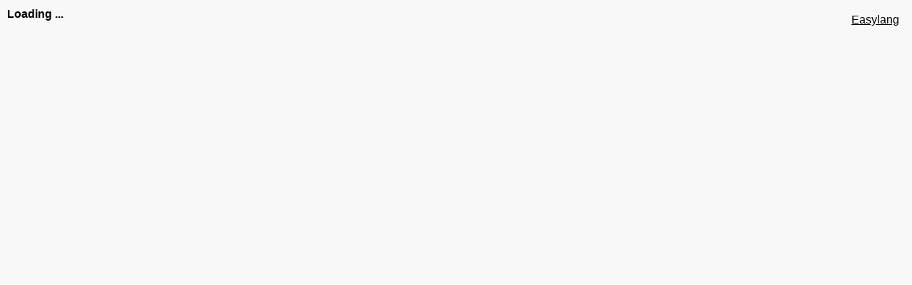

--- FILE ---
content_type: text/html; charset=utf-8
request_url: https://easylang.online/easyprogramming/
body_size: 8478
content:
<!doctype html>
<html>
<meta charset=utf-8><title>Learn Programming 1</title>
<meta name="description" content="learn programming basics">
<meta name="viewport" content="width=device-width,initial-scale=1.0">
<link rel="icon" href="/icon.png" type="image/x-png">
<div style="float:right;padding:8px"><a style="color:#000" href=/apps/>Easylang</a></div>
<div id=tut><b>Loading ...</b></div>
<script>
if (typeof WebAssembly != 'object') {
	tut.innerHTML = "You need a browser with WebAssembly support for this website."
}
txt_locale = "de"
txt_tutor = String.raw`
* Learn programming I

*de Programmieren lernen I

+ When programming, you tell the computer what to do with a sequence of special commands.

+de Beim Programmieren sagst du dem Computer mit einer Folge von speziellen Befehlen, was er machen soll.

##19
#

+ You can tell the computer to draw two thick round lines in different colors at certain positions and then two black circles - and there you have a car on the screen.

+ If this is done repeatedly with a short pause at slightly shifted positions, the car will drive. How to program this and other things you can learn here.

+de Man kann den Computer anweisen, zwei dicke runde Striche in verschiedenen Farben an bestimmten Positionen zu zeichnen und dann noch zwei schwarze Kreise  - und schon hat man ein Auto auf dem Bildschirm.

+de Wenn dies wiederholend mit einer kurzen Pause bei leicht verschobenen Positionen gemacht wird, fährt das Auto. Wie man dies und andere Dinge programmiert, erfährst du hier.

* Graphics

*de Grafik

+ First we look at the commands that can be used to create graphics on the screen.

+de Zuerst schauen wir uns die Befehle an, mit denen Grafiken auf dem Bildschirm erstellt werden können.

gcircle 10 30 1
gcircle 50 50 1

+ We draw a small circle (size 1) at the position (10 30), which is 10 from the left and 30 from the bottom, and one at the position (50 50) - this is in the middle of the drawing area.

+de Wir zeichnen einen kleinen Kreis (Größe 1) an der Position (10 30), das ist 10 von links und 30 von unten, und einen an der Position (50 50) - das ist in der Mitte der Zeichenfläche.

+ Then we connect these two points with a line.

+de Dann verbinden wir diese beiden Punkte mit einer Linie.

gcircle 10 30 1
gcircle 50 50 1
gline 10 30 50 50

##
gcolor 222
gtextsize 4
gtext 6 5 "0/0"
gtext 82 5 "100/0"
gtext 82 91.5 "100/100"
gtext 6 91.5 "0/100"
glinewidth 0.5
x = 10
while x <= 90
   gline x 10 x 90
   gline 10 x 90 x
   x += 8
.
gtext 12 28 "10/30"
gtext 44 52 "50/50"
gcolor 833
gcircle 18 34 1.2
gcircle 50 50 1.2
glinewidth 1
gline 18 34 50 50

+ The drawing area is 100 times 100 units. The origin is bottom left. The first value (the X coordinate) is the distance from the left edge, the second value (the Y coordinate) is the distance from the bottom edge.

+de Die Zeichenfläche beträgt 100 mal 100 Einheiten. Der Ursprung ist links unten. Der erste Wert (die X-Koordinate) ist der Abstand vom linken Rand, der zweite Wert (die Y-Koordinate) ist der Abstand vom unteren Rand.

-

+ *drawgrid* draws a grid. This makes it easier to determine the x and y positions for the graphics commands. In the finished program you can then omit this command.

+ 🤔 Try to finish drawing the square!

+de *drawgrid* zeichnet ein Raster. Damit lassen sich die x- und y-Positionen für die Grafikbefehle leichter bestimmen. Im fertigen Programm kannst du diesen Befehl dann weglassen.

+de 🤔 Versuche das Quadrat fertig zu zeichnen!

drawgrid
gline 10 20 30 20
gline 30 20 30 40

+ You can start the program with the *Run* button, with *Ctrl+R* or with *Shift+Enter*.

+de Das Programm kann mit dem *Run*-Button, mit *Strg+R* oder *Shift+Enter* gestartet werden.

-

+ With the command *grect* you can draw filled rectangles. The parameters specify the *x* and *y* position, the *width* and the *height*.

+ Most graphic commands begin with a *g* for *graphic*, so *grect* therefore stands for *graphic rectangle*.

+de Mit dem Befehl *grect* kann man gefüllte Rechtecke zeichnen. Die Parameter geben die *x*- und *y*-Position, die *Breite* und die *Höhe* an.

+de Die meisten Grafikbefehle beginnen mit einem *g* für *Grafik*, *grect* steht also für *Grafisches Rechteck*.

gcolor 900
grect 10 20 50 30

##
gcolor 222
gtextsize 4
gtext 6 5 "0/0"
gtext 82 5 "100/0"
gtext 82 91.5 "100/100"
gtext 6 91.5 "0/100"
glinewidth 0.5
x = 10
while x <= 90
   gline x 10 x 90
   gline 10 x 90 x
   x += 8
.
gtext 12 22 "10/20"
gcolor 833
grect 18 26 40 24
gcolor 222
gcircle 18 26 1
gtext 35 22 "50"
gtext 59 37 "30"

+ *gcolor* sets the drawing color. *900*, for example, is red, *990* yellow and *444* grey.

+de *gcolor* setzt die Zeichenfarbe. *900* ist zum Beispiel rot, *990* gelb und *444* grau.

gcolor 990
gcircle 70 80 10
#
gcolor 444
grect 10 5 40 30

+ There are 1000 possible colors - from 000 to 999, mixed from the primary colours red, green and blue. The left digit specifies the red component, the middle digit the green component and the right digit the blue component. These are some possible colors.

+de Es gibt 1000 mögliche Farben - und zwar von 000 bis 999. Die Farben werden dabei aus den Grundfarben Rot, Grün und Blau gemischt. Die linke Ziffer gibt den Rotanteil, die mittlere den Grünanteil und die rechte den Blauanteil an. Dies sind einige mögliche Farben.

##84
col[] = [ 900 700 966 990 995 960 090 070 696 099 599 690 009 007 669 909 959 609 777 444 000 999 432 765 ]
gtextsize 7
for i to len col[]
   y = 100 - (i - 1) mod 6 * 14 - 14
   x = (i - 1) div 6 * 22
   gcolor col[i]
   grect x y 21 13
   s$ = col[i]
   if col[i] <= 9
      s$ = "00" & s$
   elif col[i] <= 99
      s$ = "0" & s$
   .
   gcolor 000
   if col[i] = 0 or col[i] = 432 : gcolor 888
   gtext x + 4 y + 4 s$
.

+ 🤔 Draw a dark green square in the lower right area. Dark green is not present in the color palette shown. You can just take a green and lower the green component - the middle digit of the number.

+de 🤔 Zeichne ein dunkelgrünes Quadrat im unteren rechten Bereich. Dunkelgrün ist in der abgebildeten Farbpalette nicht vorhanden. Du kannst einfach ein Grün nehmen und die Grün-Komponente - die mittlere Ziffer der Zahl - verringern.

-

+ The *tab* key - normally found to the left of the *Q* - helps you to complete commands. For example, to write *gcircle*, simply enter *g* or *gc* and then press the tab key repeatedly until *gcircle* appears on the screen.

+de Die *Tab*-Taste - normalerweise links neben dem *Q* zu finden - hilft dir dabei, Befehle zu vervollständigen. Um zum Beispiel *gcircle* zu schreiben, gib einfach *g* oder *gc* ein und drücke dann wiederholt die Tab-Taste, bis *gcircle* auf dem Bildschirm erscheint.

-

+ Drawing a house

+de Wir zeichnen ein Haus

# My house
gcolor 993
grect 20 0 60 45
# roof
gcolor 722
gpolygon [ 50 70 15 45 85 45 ]
# windows
gcolor 444
grect 30 10 10 10
grect 30 30 10 10
grect 60 30 10 10
# text
gtextsize 8
gtext 5 85 "MY HOUSE"

+ *gtext* writes a text at the specified position on the drawing area. *gpolygon [x1 y1 x2 y2 ..]* draws a filled polygon, for example a triangle, with the specified coordinates.

+de *gtext* schreibt einen Text an die angegebene Position auf der Zeichenfläche. *gpolygon [x1 y1 x2 y2 ..]* zeichnet ein gefülltes Polygon, zum Beispiel ein Dreieck, mit den angegebenen Koordinaten.

+ The *#* character allows you to insert comments into the program.

+de Das *#*-Zeichen erlaubt es, Kommentare in das Programm einzufügen.

+ 🤔 Draw the missing door. With the help of *drawgrid* it is easier to find the right positions.

+ 🤔🤔 You can use a blue background as a sky and let a sun (*gcircle*) shine.

+de 🤔 Zeichne die fehlende Tür. Mit Hilfe von *drawgrid* ist es einfacher, die richtigen Positionen zu finden.

+de 🤔🤔 Du kannst einen blauen Hintergrund als Himmel verwenden und eine Sonne (*gcircle*) scheinen lassen.

-

+ The command *gcircle* draws a filled circle at the specified position with the specified radius.

+ *glinewidth* sets the line width. The lines are rounded at the ends.

+de Der Befehl *gcircle* zeichnet einen gefüllten Kreis an der angegebenen Position mit dem angegebenen Radius.

+de *glinewidth* stellt die Linienstärke ein. Die Linien sind an den Enden abgerundet.

gcircle 10 80 2
#
gcolor 990
gcircle 60 80 8
#
gcolor 060
glinewidth 2
gline 15 60 40 80
#
glinewidth 10
gcolor 900
gline 10 40 25 40
#
gcolor 333
gline 50 50 55 50

-

+ Now we can build a car using these parts.

+de Mit diesen Teilen können wir jetzt ein Auto bauen..

glinewidth 8
gcolor 333
gline 9 14 13 14
gcolor 900
gline 4 9 18 9
gcolor 333
gcircle 5 3 3.5

+ 🤔 Something is missing ...

+de 🤔 Da fehlt noch was ...

* Calculating, variable

*de Rechnen, Variable

+ With *print* (or *pr*) you can print numbers and text in the text output window.

+de Mit *print* (oder *pr*) kann man Zahlen und Texte im Textausgabefenster ausgeben.

print 7 * 8 + 2
pr 13 * 7

-

+ You can store a number in a variable and then work with this variable. The *=* here is an assignment command, not an equality expression.

+de Eine Zahl kann man in einer Variablen speichern und dann mit dieser Variablen arbeiten. Das *=* hier ist ein Zuweisungsbefehl, kein Gleichheitsausdruck.

l = 4
w = 5
a = l * w
print a

+ 🤔 This small program calculated the area of a rectangle. Can you also calculate the circumference?

+de 🤔 Dieses kleine Programm hat die Fläche eines Rechtecks berechnet. Kannst du auch den Umfang berechnen?

-

+ A variable can easily be incremented by a value: *a = a + 1*

+de Eine Variable kann man ganz einfach um einen Wert erhöhen: *a = a + 1*

a = 1
a = a + 1
print a

* Conditional statement

*de Bedingte Anweisung

+ With *if* you can instruct the computer to execute a block of commands only if a condition is met. The end of the block is indicated by *end*.

+de Mit *if* kannst du dem Computer sagen, dass er einen Block von Befehlen nur ausführen soll, wenn eine Bedingung erfüllt ist. Das Ende des Blocks wird durch *end* angezeigt.

a = 7
a = 9 * a
if a > 20
   print "WOW!"
   print "a is large."
end

##
gcolor 543
gtextsize 6
glinewidth 0.5
y = 75
proc xrect x y w h .
   gline x y x + w y
   gline x + w y x + w y + h
   gline x + w y + h x y + h
   gline x y + h x y
.
proc cod n$ v v$ .
   xrect 5 y + 2 75 20
   gtext 12 y + 11 n$
   if v >= 0
      gtext 52 y + 7 "a"
      xrect 59 y + 6 13 7.5
      gtext 62 y + 8 v
   else
      gtext 52 y + 7 v$
   .
   y -= 25
.
cod "a ← 7 " 7 ""
cod "a ← 9 * a " 63 ""
cod "a > 20 ?" -1 "YES"
cod "\"a is large\"" -1 ""

-

+ The block after *else* is executed if the condition is not fulfilled.

+de Der Block nach *else* wird ausgeführt, wenn die Bedingung nicht erfüllt ist.

a = random 10
b = random 10
print "What is " & a & " * " & b & " ?"
x = number input
print x
if a * b = x
   print "Thats wright 🙂"
else
   print "Thats wrong 🙁"
end

+ *random 10* returns a random number from 1 to 10. *number input* reads a number from the keyboard.

+de *random 10* liefert eine zufällige Zahl von 1 bis 10. *number input* liest eine Zahl von der Tastatur ein.

* Loop

*de Schleife

+ *while* works similar to *if*, except that the conditional actions are executed again and again as long as the condition is fulfilled. This is called a *loop*.

+de *while* funktioniert ähnlich wie *if*, nur dass die bedingten Aktionen immer wieder ausgeführt werden, solange die Bedingung erfüllt ist. Das nennt man eine *Schleife*.

i = 1
while i <= 4
   print i
   i = i + 1
end

+ 🤔 Write a program that outputs the square of the numbers 1 to 10 (1, 4, 9 ...).

+ 🤔🤔 Write a program that adds up the numbers from 1 to 10. (Result: 55)

+de 🤔 Schreibe ein Programm, das das Quadrat der Zahlen 1 bis 10 ausgibt (1, 4, 9 ...).

+de 🤔🤔 Schreibe ein Programm, das die Zahlen von 1 bis 10 zusammenzählt. (Ergebnis: 55)

-

gline 10 10 90 10
gline 10 20 90 20
gline 10 30 90 30
gline 10 40 90 40
gline 10 50 90 50
gline 10 60 90 60
gline 10 70 90 70
gline 10 80 90 80
gline 10 90 90 90

+ 🤔 Quite a lot of code. The lines of code appear repeatedly in a very similar form. You can certainly shorten the code using a loop.

+ 🤔 Create a box pattern with additional vertical lines.

+de 🤔 Ziemlich viel Code. Die Codezeilen erscheinen wiederholt in sehr ähnlicher Form. Du kannst den Code sicherlich mit einer Schleife kürzer machen.

+de 🤔 Erzeuge mit zusätzlichen vertikalen Linien ein Kästchenmuster.

+ 🤔🤔 Can you create this pattern? With a loop you only need a few lines of code.

+de 🤔🤔 Kannst du dieses Muster erzeugen? Mit einer Schleife brauchst du dazu nur ein paar Zeilen Code.

##
gcolor 222
glinewidth 0.7
while i <= 100
   gline i 0 100 i
   i += 10
.

-

+de Celsius in Fahrenheit umrechnen

+ Convert Celsius to Fahrenheit

c = 10
f = c * 1.8 + 32
print c & "°C = " & f & "°F"

+ 🤔 Extend the program with a loop so that it outputs the values in Fahrenheit from 0°C to 30°C.

+de 🤔 Erweitere das Programm mit einer Schleife so, dass es von 0°C bis 30°C die Werte in Fahrenheit ausgibt.

-

+ With a loop within a loop (nested loop) you can make even more interesting patterns.

+de Mit einer Schleife innerhalb einer Schleife (verschachtelte Schleife) kannst du noch interessantere Muster erzeugen.

gbackground 477
gclear
y = 5
while y < 100
   x = 5
   while x < 100
      gcircle x y 2.5
      sleep 0.02
      x += 10
   end
   y += 10
end

+ With each loop cycle of the outer loop, the inner loop is executed completely. *x += 10* is short for *x = x + 10* and means: increment *x* by 10.

+de Mit jedem Schleifenzyklus der äußeren Schleife wird die innere Schleife vollständig ausgeführt. *x += 10* ist die Kurzform für *x = x + 10* und bedeutet: erhöhe *x* um 10.

+ With *gbackground* you can set the color that *gclear* uses when clearing the drawing area. *sleep 0.02* puts a pause of 0.02 seconds.

+de  Mit *gbackground* kannst du die Farbe festlegen, die *gclear* beim Löschen der Zeichenfläche verwendet. *sleep 0.02* legt eine Pause von 0.02 Sekunden ein.

+ 🤔 Change the program a little to make the pattern even more beautiful.

+de 🤔 Verändere das Programm ein wenig, um das Muster noch schöner zu machen.

* Animation

*de Animation

+ A rolling ball - how does it work?

+ Draw the ball, wait briefly, clear the screen, move the position slightly, draw again, and so on. This creates the impression of movement.

+de Ein rollender Ball - wie funktioniert das?

+de Den Ball zeichnen, kurz warten, Bildschirm löschen, die Position leicht verändern, und wieder zeichnen, und so fort. So entsteht der Eindruck einer Bewegung.

gcolor 900
x = -9
while x < 120
   # clear the drawing area
   gclear
   # draw the ball at position x
   gcircle x 10 10
   # wait half a second
   sleep 0.5
   # change drawing position
   x += 5
end

+ 🤔 Try to make the animation smoother by increasing the x-position of the circle only by 1 or 0.5 each time and shortening the pause to the next frame.

+de 🤔 Versuche, die Animation flüssiger zu machen, indem du die x-Position des Kreises jedes Mal nur um 1 oder 0.5 erhöhst und die Pause zum nächsten Bild verkürzt.

-

+ Now we draw a car instead of the ball.

+de Jetzt zeichnen wir statt dem Ball ein Auto.

subr drawcar
   glinewidth 8
   gcolor 333
   gline x + 9, 14, x + 13, 14
   gcolor 900
   gline x + 4, 9, x + 18, 9
   gcolor 333
   gcircle x + 5, 3, 3.5
   gcircle x + 16, 3, 3.5
end
#
x = -25
while x < 120
   gclear
   drawcar
   sleep 0.02
   x += 0.5
end

+ With *subr* you can combine actions that can be called from different places. This is called a *subroutine*.

+de Mit *subr* können Aktionen zusammengefasst werden, die von verschiedenen Stellen aus aufgerufen werden können. Das nennt man *Unterprogramm* oder *Subroutine*.

+ A comma can be used to separate the parameters of *gline* and *gcircle*. This is not necessary, but makes the code easier to read.

+de Mit einem Komma kann man die Parameter von *gline* und *gcircle* trennen. Dies ist nicht notwendig, macht den Code aber leichter lesbar.

+ 🤔 Stop the car when it touches the right edge.

+ 🤔🤔 Let the car move back again.

+de 🤔 Halte das Auto an, wenn es die rechte Kante berührt.

+de 🤔🤔 Lass das Auto wieder zurückfahren.

+ 🤔🤔 Let the car move back and forth three times.

+de 🤔🤔 Lass das Auto dreimal hin und her fahren.

+ 🤔🤔 Draw the house from above as background.

+de 🤔🤔 Zeichne das Haus von oben als Hintergrund.

-

+ With *proc* or *func* you can also create *procedures* or *functions* with parameters and local variables. This will be discussed in more detail later.

+de Mit *proc* oder *func* kann man auch *Prozeduren* oder *Funktionen* mit Parametern und lokalen Variablen erstellen. Darauf wird später noch näher eingegangen.

-

+ Super, you've successfully mastered the first part covering the basics. In the second part, you'll already learn advanced programming concepts.

+de Super, den ersten Teil mit den Grundlagen hast du erfolgreich gemeistert. Im zweiten Teil lernst du bereits fortgeschrittene Programmierkonzepte kennen.
`
txt_tutor+=String.raw`
@ ./tut_learnx.html?2511d@Learn programming II

@de ./tut_learnx.html?2511d@Programmieren lernen II
`
function hook() {
	var dom = window.location.host
	tut.insertAdjacentHTML("beforeend", `
<p><hr><p>The examples were created with <a href=/apps/?2511d>Easylang</a>. This tutorial is integrated in the <a href=/ide/>IDE<a>
<p><small>christof.kaser@gmail.com</small>
`)
	var srcx = `
glinewidth 8
timer 0.5
on timer
   stat += 1
   if stat = 0
      gclear
   elif stat = 1
      gcolor 333
      gline 9 96 13 96
   elif stat = 2
      gcolor 900
      gline 4 91 18 91
   elif stat = 3
      gcolor 333
      gcircle 5 85 3.5
   elif stat = 4
      gcircle 16 85 3.5
   else
      x = 0
      return
   .
   timer 1.2
.
on animate
   if stat <> 5 : return
   if x > 78
      stat = -1
      timer 2
      return
   .
   gclear
   gcolor 333
   gline x + 9 96 x + 13 96
   gcolor 900
   gline x + 4 91 x + 18 91
   gcolor 333
   gcircle x + 5 85 3.5
   gcircle x + 16 85 3.5
   x += 0.4
.
on mouse_down
   stat = 7
.
`
	var canvx = document.querySelector('canvas')
	easyrun(srcx, canvx)
}
</script>
<script src=easy_code2.js?$vers></script>
<script src=easy_tut2.js?$vers></script>


--- FILE ---
content_type: application/javascript; charset=utf-8
request_url: https://easylang.online/easyprogramming/easy_code2.js?$vers
body_size: 14197
content:
window.kaRun=aa;window.kaFormat=ba;window.kaTab=ca;window.kaStop=e;window.kaRunning=da;window.easykey=ea;window.easyrun=f;window.easyrunxr=fa;window.easyinit=ha;window.easyinp=ia;window.easystop=ja;window.outp=g;var h=[],l=0,n=null,r=null,ka=null,t=!1;function da(){return t}function ja(){t&&e()}function la(a){if(n=a)n.l=!1,300==n.width&&150==n.height&&(n.width=800,n.height=800)}function f(a,c=null,b=null,d=-1){h.push([a,c,b,d]);0==l&&ha(h[0][1]);2>l||u()}
function u(){if(!t&&0!=h.length){var a=h.shift();la(a[1]);a[1]&&ma();if(r=a[2])r.value="";t=!0;v.postMessage(["runx",a[0],2,a[3]])}}function fa(){v.postMessage(["runxr"])}function w(a,c=null){ka&&ka(a,c)}function ma(){x();y=n.getContext("2d");n.xctx=y;y.font="8px monospace";y.lineWidth=1;y.j=null;y.i=null;y.setTransform(1,0,0,1,0,0);y.translate(.04,.04);y.scale(8,8);y.globalCompositeOperation="source-over"}function aa(a,c=0,b=-1){n=na;r=oa;n&&ma();t=!0;v.postMessage(["run",a,c,b])}
function ca(a){v.postMessage(["tab",a])}function ba(a,c=null){null==c?v.postMessage(["format",a]):v&&v.postMessage(["formatID",a,c])}var z;function pa(){A&&(clearTimeout(A),A=null)}function e(){qa();pa();n&&n.l?(v.postMessage(["stop_ping"]),x(),z=setTimeout(function(){z=null;console.log("stop timeout");v.terminate();B()},300)):(v.terminate(),B())}var y=null;
function x(){n&&n.l&&(n.l=!1,n.removeEventListener("mousedown",ra),n.removeEventListener("mouseup",C),n.removeEventListener("mousemove",sa),n.removeEventListener("mouseout",ta),n.removeEventListener("touchstart",ua),n.removeEventListener("touchend",va),n.removeEventListener("touchmove",wa),n.removeEventListener("touchmove",xa),n.removeEventListener("keydown",ya),n.removeEventListener("keyup",za),n.removeAttribute("tabIndex"),n.h&&(cancelAnimationFrame(n.h),n.h=null),n.style.cursor="default",v.postMessage(["done"]))}
function D(a,c,b){y.beginPath();y.arc(a,c,b,0,2*Math.PI);y.fill()}
function E(a){if(2==a)y.globalCompositeOperation="source-over",y.save(),y.setTransform(1,0,0,1,0,0),y.j=y.getImageData(0,0,800,800),y.i=null,y.restore();else if(3==a)a=window.getComputedStyle(n,null).color,y.fillStyle=a,y.strokeStyle=a;else if(4==a){for(a=n;;){var c=window.getComputedStyle(a,null).backgroundColor;if(c.startsWith("rgb("))break;a=a.parentNode;if(null==a){c="rgb(0,0,0)";break}}y.fillStyle=c;y.strokeStyle=c}else if(5==a)y.i="black",y.j=null,E(11),y.globalCompositeOperation="lighter";
else if(11==a)y.save(),y.setTransform(1,0,0,1,0,0),y.j?y.putImageData(y.j,0,0):y.i?(y.fillStyle=y.i,y.fillRect(0,0,800,800)):y.clearRect(0,0,800,800),y.restore();else if(12==a){a=y.lineWidth;c=y.strokeStyle;y.lineWidth=.1;y.beginPath();var b;for(b=1;10>b;b++)y.moveTo(0,10*b),y.lineTo(100,10*b),y.moveTo(10*b,0),y.lineTo(10*b,100);y.strokeStyle="#888";y.stroke();y.lineWidth=a;y.strokeStyle=c}else console.log("** sys "+a+" not handled")}var Aa=["default","crosshair","pointer"];
function Ba(a){for(var c=0;c<a.length;c++){var b=a[c];switch(b[0]){case 2:var d=b[1],m=b[2],k=b[3];b=b[4];y.beginPath();y.moveTo(d,m);y.lineTo(k,b);y.stroke();D(d,m,y.lineWidth/2);D(k,b,y.lineWidth/2);break;case 3:D(b[1],b[2],b[3]);break;case 4:y.fillRect(b[1],b[2],b[3],b[4]);break;case 5:d=b[1];if(!(2>d.length)){y.beginPath();m=d[0][1];y.moveTo(d[0][0],m);for(k=1;k<d.length;k++)m=d[k][1],y.lineTo(d[k][0],m);y.fill()}break;case 6:y.fillText(b[3],b[1],b[2]);break;case 7:E(b[1]);break;case 8:y.lineWidth=
b[1];break;case 9:d="rgb("+b[1]+","+b[2]+","+b[3]+")";y.fillStyle=d;y.strokeStyle=d;break;case 10:y.font=b[1]+"px monospace";break;case 11:n.l&&b[1]<Aa.length&&(n.style.cursor=Aa[b[1]]);break;case 12:d=b[1];if(!(2>d.length)){m=d[0][0];k=d[0][1];D(m,k,y.lineWidth/2);y.beginPath();y.moveTo(m,k);k=d[1][0];b=d[1][1];if(2==d.length)y.lineTo(k,b),m=k,d=b;else{var p=d[2][0],q=d[2][1];3==d.length?(y.quadraticCurveTo(k,b,p,q),m=p,d=q):(m=d[3][0],d=d[3][1],y.bezierCurveTo(k,b,p,q,m,d))}y.stroke();D(m,d,y.lineWidth/
2)}break;case 13:y.translate(b[1],b[2]);break;case 14:y.rotate(b[1]);break;case 15:y.globalCompositeOperation="source-over";y.i="rgb("+b[1]+","+b[2]+","+b[3]+")";y.j=null;E(11);break;case 16:y.beginPath();y.arc(b[1],b[2],b[3],b[4]*Math.PI/180,b[5]*Math.PI/180);y.fill();break;case 17:y.scale(b[1],b[1])}}}var F=null,G;function qa(){F&&(F.close(),F.g&&clearTimeout(F.g),F=null)}
function Ca(){var a=G.shift(),c=1E3*a[1];F.s.frequency.setValueAtTime(a[0],F.currentTime);F.gain.gain.setTargetAtTime(1,F.currentTime,.01);F.g=setTimeout(Da,c)}function Da(){F.gain.gain.setTargetAtTime(0,F.currentTime,.02);0!=G.length&&(F.g=setTimeout(Ca,150))}function Ea(){F=new (window.AudioContext||window.webkitAudioContext);F.s=F.createOscillator();F.gain=F.createGain();F.gain.gain.setValueAtTime(0,F.currentTime);F.s.connect(F.gain);F.gain.connect(F.destination);F.s.start()}
function Fa(a){F||Ea();F.g&&(clearTimeout(F.g),F.g=null,F.gain.gain.setTargetAtTime(0,F.currentTime,.02));G=a;0!=G.length&&Ca()}var Ga=!1,H;function g(a){if(r){H&&(a="\n"+a,H=!1);var c=a.length-1;"\n"==a[c]&&(a=a.substr(0,c),H=!0);c=r.value;6E4<c.length&&(c=c.substr(1E3));r.value=c+a;r.scrollTop=r.scrollHeight}else console.log(a)}function I(){F?(F.resume(),"running"==F.state&&(n.removeEventListener("mousedown",I),n.removeEventListener("touchstart",I),n.removeEventListener("touchend",I))):Ea()}var J;
function ra(a){var c=n.getBoundingClientRect();Ga=!0;var b=n.width/c.width/8;K(["mouse",0,(a.clientX-c.left)*b,(a.clientY-c.top)*b]);n.focus();a.preventDefault()}function ta(a){Ga&&(a.clientX=0,a.clientY=0,C(a))}function ua(a){L=a.touches[0];a.clientX=L.clientX;a.clientY=L.clientY;ra(a)}function va(a){a.clientX=L.clientX;a.clientY=L.clientY;C(a)}function wa(a){L=a.touches[0]}function xa(a){L=a.touches[0];a.clientX=L.clientX;a.clientY=L.clientY;sa(a)}
function C(a){var c=n.getBoundingClientRect();Ga=!1;var b=n.width/c.width/8;K(["mouse",1,(a.clientX-c.left)*b,(a.clientY-c.top)*b]);a.preventDefault()}function sa(a){var c=n.getBoundingClientRect(),b=n.width/c.width/8;K(["mouse",2,(a.clientX-c.left)*b,(a.clientY-c.top)*b]);a.preventDefault()}var L,A;
function Ha(a){a=a.data;switch(a[0]){case "list":Ba(a[1]);break;case "print":g(a[1]);break;case "sleep":0<a[1]&&(A=setTimeout(function(){A=null;Ia(["sleep"])},1E3*a[1]));J&&(M=!0,J.length&&Ia(J.shift()));break;case "ide":a.shift();var c=a.shift();"src_err"==c&&(t=!1);w(c,a);break;case "stderr":console.log(a[1]);break;case "started":console.log("started");window.sab=null;"function"==typeof SharedArrayBuffer?window.sab=new SharedArrayBuffer(112):console.log("Warning: SharedArrayBuffer not available");
v.postMessage(["init",window.sab,navigator.language.substring(0,2)]);1==l&&Ja(null);l=2;t=!1;u();w("ready");break;case "done":t=!1;x();w("stopped");u();break;case "events":if(J)for(c of J)v.postMessage(c);J=null;break;case "stop_pong":clearTimeout(z);z=null;t=!1;w("stopped");u();break;case "sound":Fa(a[1]);break;case "init":H=!1;if(0==(a[1]&128))break;if(!n){console.log("error: no canvas");v.terminate();w("info",[0]);B();break}E(3);a[1]&127&&(n.l=!0,w("canvon"),J=[],M=!1,n.focus(),a[1]&1&&(n.addEventListener("mousedown",
ra),n.addEventListener("touchstart",ua)),a[1]&2&&(n.addEventListener("mouseup",C),n.addEventListener("touchend",va),n.addEventListener("mouseout",ta),0==(a[1]&4)&&n.addEventListener("touchmove",wa)),a[1]&4&&(n.addEventListener("mousemove",sa),n.addEventListener("touchmove",xa)),a[1]&8&&(n.addEventListener("keydown",ya),n.tabIndex=0,n.focus()),a[1]&16&&n.addEventListener("keyup",za),a[1]&32&&!n.h&&(n.h=requestAnimationFrame(Ka)));a[1]&256&&(n.addEventListener("mousedown",I),n.addEventListener("touchstart",
I),n.addEventListener("touchend",I));break;case "exit":x();qa();pa();v.terminate();w("info",[0]);B();break;case "error":t=!1;w("error");break;default:console.log("internal error: 1, "+a)}}function B(){v=new Worker("easyw.js");v.onmessage=Ha}var La=0;function Ka(a){12<a-La&&(K(["animate"]),La=a);n.h=requestAnimationFrame(Ka)}function ya(a){K(["key",2,a.key]);a.preventDefault()}function za(a){K(["key",3,a.key]);a.preventDefault()}var M;
function Ia(a){M=!1;var c=new Uint16Array(window.sab),b;"mouse"==a[0]?b=a[1]:"key"==a[0]?b=a[1]+1:b=6;c[4]=b;if(2>=b)c[5]=600*a[2],c[6]=600*a[3];else if(4>=b)for(a=a[2],c[5]=a.length+1,b=0;b<a.length;b++)c[b+6]=a.charCodeAt(b);pa();Ma()}function K(a){J?"animate"!=a[0]&&(M?Ia(a):J.push(a)):v.postMessage(a)}var v=null,na=null,oa=null;function Ja(a){r?a?g(a+"\n"):r.value="":n&&(a?(ma(),y.fillText(a,10,10)):y&&E(11))}
function ha(a,c=null,b=null){r=oa=c;ka=b;na=a;la(a);"object"!=typeof WebAssembly?(Ja("no wasm support"),w("nowasm")):(B(),setTimeout(function(){1==l&&Ja("Loading ...")},1E3));l=1}function ea(a){v.postMessage(["key",2,a])}function Ma(){var a=new Int32Array(window.sab);Atomics.store(a,1,1);Atomics.notify(a,1)}function ia(a){var c=new Uint16Array(window.sab);if(a){c[4]=a.length+1;for(var b=0;b<a.length;b++)c[b+5]=a.charCodeAt(b)}else c[4]=0;Ma()}
if(window.easyscript){var Na=window.easycanv;Na||=document.querySelector("canvas");f(window.easyscript,Na)}window.codeMsgF=Oa;window.codeInit=Pa;window.codeRun=Qa;function N(a,c){a.appendChild(document.createTextNode(c))}function Ra(a){a.preventDefault();a=a.clipboardData.getData("text/plain");var c=document.createElement("p");c.appendChild(document.createTextNode(a));document.execCommand("insertHTML",!1,c.innerHTML)}var O,P=null,Q;
function Sa(){Q=document.createElement("span");N(Q," ");Q.className="high"}Sa();function R(a,c){var b=document.createRange();b.setStart(a,c);b.setEnd(a,c);a=window.getSelection();a.removeAllRanges();a.addRange(b)}
function S(){if(Q.A)Q.className="",Sa();else if(Q.o){Q.o=!1;if(document.contains(Q)){var a=Q.previousSibling,c=Q.nextSibling;if(a.nodeValue&&c.nodeValue){var b=a.nodeValue+c.nodeValue,d=Q.parentNode;d.removeChild(a);d.removeChild(c);c=document.createTextNode(b);d.insertBefore(c,Q);Q.parentNode.removeChild(Q);R(c,a.nodeValue.length)}else Q.parentNode.removeChild(Q),a.nodeValue?R(a,a.nodeValue.length):c.nodeValue&&R(c,0)}Q.v&&(Q.firstChild.nodeValue=" ",Q.v=!1)}}
function T(){var a=window.getSelection();if(!a||a.anchorNode==O)return 0;for(var c=0,b=O.firstChild;;){if(b==a.anchorNode)return c+=a.anchorOffset;if(b.firstChild)b=b.firstChild;else{for(c="BR"==b.tagName?c+1:c+b.length;!b.nextSibling;)if(b=b.parentNode,b==O)return 0;b=b.nextSibling}}}
function U(a,c=!0){if(!(0>a)){var b=0,d=O.firstChild;a:for(;;)if(d.firstChild)d=d.firstChild;else{if("BR"==d.tagName)b+=1;else{if(b+d.length>=a){b=a-b;break}b+=d.length}for(;!d.nextSibling;)if(d=d.parentNode,d==O){d=O.firstChild;b=0;break a}d=d.nextSibling}c?(a=d.parentNode,c=document.createTextNode(d.nodeValue.substr(0,b)),a.insertBefore(c,d),Q.o=!0,a.insertBefore(Q,d),c=document.createTextNode(d.nodeValue.substr(b)),a.insertBefore(c,d),a.removeChild(d),R(c,0)):R(d,b)}}
function Ta(a,c){var b=c*O.clientHeight/O.scrollHeight,d=c*O.scrollTop/O.scrollHeight;if(a<d||a>d+b-1)O.scrollTop=(a-1)*O.scrollHeight/c}function Ua(a,c){var b=O.textContent.split("\n"),d=b.length,m=0,k;for(k=0;k<d&&!(m+=b[k].length+1,m>c);k++);Ta(k,d);Q.firstChild.nodeValue=" "+a+" ";Q.v=!0;O.focus()}var V,W,X;function Y(a,c=0){a!=X&&(X=a,W=0,V=[]);for(;V.length-1>W;)V.pop();9<V.length&&V.shift();V.push([a.textContent,c]);W=V.length}var Va;
function Wa(){Va=!1;var a=T();Y(O,a);var c=O.textContent;if(0!=a&&"\n"!=c[a-1])for(;a<c.length&&"\n"!=c[a];)a++;var b=c.substring(0,a);P=c.substring(a);if(0==P.length)P="\n";else if((0==b.length||"\n"==b[b.length-1])&&"\n"!=P[0])P="\n"+P;else if("\n"==P[0]){for(a=1;" "==P[a];)a++;"\n"==P[a]&&(P=P.substring(a))}ba(b)}function Qa(a,c,b=null){O=a;S();ja();f(a.textContent,c,b,T())}
function Oa(a,c){if("src_nl"==a){var b=c[0];a=c[1];var d=c[2];c=c[3];null==P?O.innerHTML=b:(O.innerHTML=b.substring(0,a),N(O,b.substring(a)+P),c?":"==c[0]?(Q.m=c.substr(1).split(":"),Q.u=0,Q.firstChild.nodeValue=Q.m[0],Q.A=!0):Ua(c,d):10>P.length&&(O.scrollTop=O.scrollHeight-O.clientHeight),U(d),P=null)}else if("src"==a)O.innerHTML=c[0],U(c[2],!1),fa();else if("src_tut"==a)O.innerHTML=c[0],U(c[2],!1);else if("src_err"==a)b=c[0],a=c[1],d=c[2],c=c[3],O.innerHTML=b.substr(0,a),N(O,b.substr(a)),U(d),
Ua(c,d);else if("selline"==a){S();c=c[0];a=1;for(d=O.firstChild;d;d=m){var m=d.nextSibling;var k=d.nodeValue,p=-2;if(k)if(1!=c||1!=a||b)for(p=0;p<k.length;p++){if("\n"==k[p]){if(b)break;a++;if(a==c)break}}else p=-1;else 1!=a||1!=c||b||(b=document.createElement("U")),b&&b.appendChild(d);if(-1<=p)if(p==k.length&&b)b.appendChild(d);else if(a==c){var q=k.substr(0,p);k=k.substr(p+1);if(b){N(b,q);O.insertBefore(b,d);q=document.createTextNode("\n"+k);O.replaceChild(q,d);break}else if(1!=a&&(q=document.createTextNode(q+
"\n"),O.insertBefore(q,d)),b=document.createElement("U"),q=k.indexOf("\n"),0<=q){N(b,k.substr(0,q));O.insertBefore(b,d);q=document.createTextNode(k.substr(q));O.replaceChild(q,d);break}else O.removeChild(d),N(b,k)}}a=0;for(d=O.firstChild;d;d=d.nextSibling)if(k=d.nodeValue)for(p=0;p<k.length;p++)"\n"==k[p]&&a++;Ta(c-1,a);R(b.lastChild,b.lastChild.length)}else"stopped"==a&&Va&&Wa()}var Z;
function Pa(a,c){Z=c;a.className="code";a.contentEditable=!0;a.setAttribute("autocorrect","off");a.setAttribute("autocomplete","off");a.setAttribute("autocapitalize","off");a.setAttribute("spellcheck",!1);a.setAttribute("translate","no");a.onkeydown=function(b){a:{O=this;var d=b.keyCode;if(Q.A){if(9==d||8==Q.B&&8==d){b.preventDefault();Q.u=(Q.u+1)%Q.m.length;Q.firstChild.nodeValue=Q.m[Q.u];break a}8==d&&(b.preventDefault(),Q.firstChild.nodeValue=Q.m[Q.m.length-1]);Q.className="";Sa()}Q.o&&(S(),8==
d&&b.preventDefault());if(9==d||8==d&&b.shiftKey)if(b.preventDefault(),t)e();else{Q.B=d;d=O.textContent;b=T();var m=d.substring(0,b);P=" "+d.substring(b);ca(m)}else b.ctrlKey||b.metaKey?(86!=d&&88!=d||Y(this,T()),82==d||13==d?(Z&&Z(O),b.preventDefault()):90==d&&(b.preventDefault(),b=b.shiftKey,this!=X&&(X=this,W=0,V=[]),b?(W+=1,W>=V.length?W=V.length:(this.textContent=V[W][0],U(V[W][1],!1))):(W==V.length&&(Y(this),--W),--W,0>W?W=0:(this.textContent=V[W][0],U(V[W][1],!1))))):9==d?(document.execCommand("insertHTML",
!1,"  "),b.preventDefault()):13===d&&(b.preventDefault(),b.shiftKey?Z&&Z(O):t?(e(),Va=!0):Wa()),this!=X&&(46<=d||32==d||9>=d)&&Y(O)}};a.onmousedown=S;a.addEventListener("paste",Ra);O=a};


--- FILE ---
content_type: application/javascript; charset=utf-8
request_url: https://easylang.online/easyprogramming/easy_tut2.js?$vers
body_size: 9547
content:
function create(s) { return document.createElement(s) }

var style = create("style")
style.innerHTML = `

body{
	background-color:#f8f8f8;
	font:normal normal normal 16px/1.5 Arial,sans-serif;
	margin-left:10px;margin-right:10px;
}
pre{
	background-color:#fff;
	border:1px solid gray;
	border-radius:5px;
	padding:5px;
	font:normal normal normal 14px/1.3 monospace;
	width:calc(100vw - 48px);
	overflow-y:auto;
}
pre.code {
	width:50vw;
	max-width:680px;
	max-height:85vh;
	min-height:80px;
	transition:height 0.4s;
}
textarea {
	background-color:#fff;
	margin-left:12px;
	border:1px solid gray;
	padding:5px;
	font:normal normal normal 14px/1.3 monospace;
	width:calc(50vw - 72px);
	resize:none;
	transition:height 0.2s;
}
canvas.run { outline-style:solid;outline-color:#a00;outline-width:1px }

canvas {
	margin-left:12px;
	border:1px solid gray;
	width:calc(50vw - 63px);
	height:calc(50vw - 63px);
	transition:height 0.4s;
}
@media only screen and (max-width: 600px) {
	textarea {
		margin-left:0px;
		width:calc(100vw - 34px);
	}
	pre.code {
		width:calc(100vw - 32px);
		max-width:600px
	}
	canvas {
		margin-left:0px;
		width:calc(100vw - 24px);
		height:calc(100vw - 24px);
	}
	body{
		margin-left:8px;margin-right:8px
	}
}

h3{background-color:#adf;padding:4px;padding-left:12px;margin-bottom:12px}
h3:not(:first-child) { margin-top:24px}

tt {padding:1px;background-color:#def;}

button {
	color:#fff;
	cursor:pointer;
	margin:0px 0px 4px 12px;
	padding:4px;
	font-size:110%;
	border:1px solid gray;
	border-radius:5px;
}
button:hover:enabled{background:#07d}
button:enabled{background:#4af}
button:disabled{background:#8cf;color:#eee;cursor:default}

button.stop { display:none; }

pre i{color:#088}
pre b{font-weight:500;color:#920}
pre s{text-decoration:none;font-weight:500;color:#080}
pre u {font-weight:bold;text-decoration:none;color:#000; background:#faa}

hr {margin-top:30px;margin-bottom:30px;}

span.high {background-color:#faa}

.flex {
  display: inline-flex;
  flex-wrap: wrap;
}
.vflex {
  display: flex;
  flex-direction: column;
}
`
document.body.appendChild(style)

var phone = window.matchMedia("(max-width: 600px)").matches

var txt_locale = window["txt_locale"]
if (txt_locale == null) txt_locale = ""

var txt_tutor = window["txt_tutor"]
var tut = document.getElementById("tut")

var isInit
var pres
var actBtn
var prevBtn

var isActive

function stopped() {
	if (!isActive) return
	if (input) {
		input.remove()
		input = null
	}
	var btn = prevBtn
	if (!btn) btn = actBtn

	if (btn) {
		if (btn.out) btn.out.className = ""
		if (btn.canv) btn.canv.className = ""
		btn.stop.style.display = "none"
		btn.disabled = false
	}
	if (prevBtn) prevBtn = null
	else if (actBtn) actBtn = null

}

function tutMsgFunc(msg, d) {
	if (msg == "stopped") {
		stopped()
	}
	else if (msg == "src_err") {
		actBtn.disabled = false
		actBtn = prevBtn
	}
	else if (msg == "ready") {
		if (!isInit) {
			tutUpd()
			isInit = true
		}
		else {
			stopped()
		}
	}
	else if (msg == "input") {
		input = create("input")
		input.setAttribute("type", "text")
		input.setAttribute("enterkeyhint", "done")
		input.style.marginLeft = "12px"
		actBtn.parentElement.appendChild(input)
		input.focus()
		input.onkeydown = function(e) {
			var k = e.keyCode
			if (k == 13 || k == 68 && e.ctrlKey) {
				if (k == 13) easyinp(input.value)
				else easyinp(null)
				input.remove()
				input = null
				e.preventDefault()
			}
		}
	}
	else if (msg == "src2") {
		pres[d[1]].innerHTML = d[0]
		pres[d[1]].style.height = pres[d[1]].offsetHeight + 8 + "px"
		pres[d[1]].height = pres[d[1]].style.height
	}
	else if (msg == "src") {
	//if (msg == "src") {
		msg = "src_tut"
		actBtn.pre.offsetHeight
		actBtn.pre.style.height = ""
	}
    codeMsgF(msg, d)

	if (msg == "src_tut") {
		isActive = true
		var h = -d[1]

		actBtn.canv.offsetHeight
		actBtn.out.offsetHeight

		if (!phone) {
			if ((h & 6) == 2) actBtn.pre.style.height = actBtn.pre.offsetHeight + 8 + "px"
		}
		var delay = 0
		if (h & 4) {
			if (!actBtn.canv.parentNode) {
				delay = 500
				if (actBtn.out.parentNode) actBtn.pre.div.insertBefore(actBtn.canv, actBtn.out)
				else actBtn.pre.div.appendChild(actBtn.canv)

				actBtn.canv.style.height = "0px"
				actBtn.canv.offsetHeight
				actBtn.canv.style.height = actBtn.canv.style.width
			}
		}
		else {
			actBtn.canv.remove()
			canv0 = actBtn.canv
			canv0.height = 800
			actBtn.canv = null
		}

		if (h & 2) {
			if (!actBtn.out.parentNode) {
				delay += 300
				actBtn.pre.div.appendChild(actBtn.out)
				actBtn.out.style.height = "0px"
				actBtn.out.offsetHeight
				if (phone) actBtn.out.style.height = "128px"
				else if (actBtn.canv) actBtn.out.style.height = "64px"
			}
			else if (actBtn.canv) actBtn.out.style.height = "64px"
		}
		else {
			actBtn.out.remove()
			out0 = actBtn.out
			actBtn.out = null
 
		}
		if (!phone) {
			if ((h & 6) == 6) actBtn.pre.style.height = (actBtn.canv.offsetWidth + 86) + "px"
			else if (h & 4) actBtn.pre.style.height = (actBtn.canv.offsetWidth + 11) + "px"
			else if (h & 2) actBtn.out.style.height = (actBtn.pre.offsetHeight - 36) + "px"
		}

		setTimeout(function() {
			if (actBtn != null) {
				actBtn.stop.style.display = "inline"
			}
		}, 2000);
		if (actBtn.canv) actBtn.canv.className = "run"

		if (delay) setTimeout(function() {
				easyrunxr()
			}, delay)
		else easyrunxr()

		if (actBtn.run == "btn") actBtn.pre.blur()
	}
}

var out0
var canv0

function makeCanv() {
	var canv = canv0
	canv0 = null
	if (!canv) {
		canv = create("canvas")
		canv.style.background = "#fff"
		canv.width = 800
		canv.height = 800
	}
	return canv
}
function makeOut() {
	var out = out0
	out0 = null
	if (!out) {
		out = create("textarea")
		out.setAttribute("translate", "no")
		out.readOnly = true
	}
	return out
}

function tutUpd() {
	while (tut.firstChild) tut.removeChild(tut.firstChild)
	var lang = navigator.language.substring(0, 2)
	if (txt_locale.indexOf(lang) == -1) lang = ""
	lang += " "
	pres = []
	var splitStr = "\n\n"
	if (window.txt_split) splitStr = txt_split
	var smpls = txt_tutor.split(splitStr)
	if (smpls[0].charAt(0) === "\n") smpls[0] = smpls[0].slice(1)
	var k = lang.length + 1
	for (var i = 0; i < smpls.length; i++) {
		var s = smpls[i]
		if (s.startsWith("*")) {
			if (s.startsWith("*" + lang)) {
				var b = create("h3")
				b.appendChild(document.createTextNode(s.substring(k)))
				tut.appendChild(b)
			}
		}
		else if (s.startsWith("+")) {
			if (s.startsWith("+" + lang)) {
				var b = create("p")
				var s0 = s.substring(k)
				var sn = ""
				var st = true
				for (var h = 0; h < s0.length; h++) {
					var c = s0[h]
					if (c == "*") {
						if (s0[h + 1] == "*") {
							sn += c
							h++
						}
						else {
							if (st) sn += "<tt translate=no>"
							else sn += "</tt>"
							st = !st
						}
					}
					else if (c == "<") sn += "&lt;"
					else sn += c
				}
				b.innerHTML = sn
				tut.appendChild(b)
			}
		}
		else if (s == "-") tut.appendChild(create("hr"))
		else if (s.startsWith("@")) {
			if (s.startsWith("@" + lang)) {
				var ar  = s.substring(k).split("@")
				var p = create("p")
				var link = create("a")
				link.href = ar[0]
				link.target = "_blank"
				link.appendChild(document.createTextNode(ar[1]))
				p.appendChild(link)
				tut.appendChild(p)
			}
		}
		else if (s.startsWith("##")) {
			tut.appendChild(create("p"))
			var ca = create("canvas")
			ca.tabindex = 0
			ca.style.marginBottom = "0px"
			ca.style.border = "0px"

			ca.style.width = "300px"
			ca.style.height = "300px"
			ca.style.maxWidth = "100vw"
			ca.style.maxHeight = "100vw"
			if (s[2] != "\n") {
				var h = Number(s.substring(2, 4))
				ca.width = 800
				ca.height = 8 * h
				ca.style.height = Math.floor(h * 3.2)  + "px"
				ca.style.maxHeight = Math.floor(h)  + "vw"
			}
			var c = ca.getContext("2d")
			c.clearRect(0, 0, 800, 800)
			tut.appendChild(ca)
			easyrun(s.substring(s.indexOf("\n") + 1), ca)
		}
		else if (s.startsWith("~")) {
			var b = create("pre")
			b.setAttribute("translate", "no")
			b.appendChild(document.createTextNode(s.substring(k)))
			tut.appendChild(b)
		}
		else {
			var pre = create("pre")
			codeInit(pre, runCB, stopped)
			pre.textContent = s
			kaFormat(s, pres.push(pre) - 1)

			var btn = create("button")
			btn.innerHTML = "Run"
			btn.onclick = function() {
				this.run = "btn"
				runClick(this)
			}
			var btn2 = create("button")
			btn2.innerHTML = "Stop"
			btn2.className = "stop"
			btn2.onclick = function() {
				stop()
			}
			var flex = create("div")
			flex.className = "flex"

			var div
			div = create("div")
			div.appendChild(pre)
			flex.appendChild(div)

			div = create("div")

			var d = create("div")
			d.className = "vflex"

			var d2 = create("div")
			d2.appendChild(btn)
			d2.appendChild(btn2)
			d.appendChild(d2)
			pre.div = d

			div.append(d)
			flex.appendChild(div)

			tut.appendChild(flex)

			btn.stop = btn2
			btn.pre = pre
			pre.btn = btn
		}
	}
	if (window.hook) hook()
}

var input

function stop() {
	if (input) {
		input.remove()
		input = null
	}
	kaStop()
}

function runClick(btn) {
	if (btn.disabled) return
	btn.disabled = true
	tailSrc = null
	prevBtn = actBtn
	actBtn = btn
	if (!btn.canv) btn.canv = makeCanv()
	if (!btn.out) btn.out = makeOut()
	codeRun(btn.pre, btn.canv, btn.out)
}

function runCB(inp) {
	inp.btn.run = "key"
	runClick(inp.btn)
}

window.addEventListener("keydown", function(e) {
	if (e.keyCode == 82 && e.ctrlKey || e.keyCode == 116) {
		e.preventDefault()
	}
})

easyinit(null, null, tutMsgFunc)

